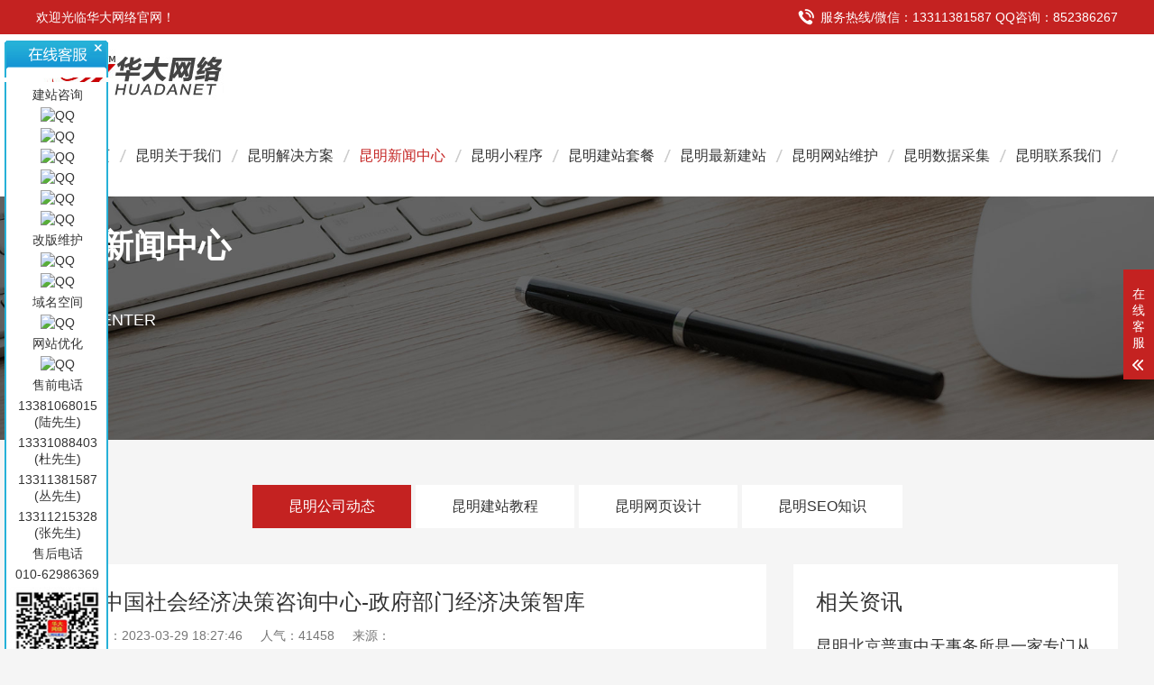

--- FILE ---
content_type: text/html; charset=utf-8
request_url: http://kunming.bj360.com/xingyedongtai/234.html
body_size: 5869
content:
<!DOCTYPE html>
<html lang="zh-CN">
<head>
    <meta charset="UTF-8">
    <meta http-equiv="X-UA-Compatible" content="IE=edge,chrome=1"/>
    <meta name="viewport" content="width=device-width, initial-scale=1.0, maximum-scale=1.0, user-scalable=0">
    <meta name="applicable-device" content="pc,wap">
    <meta name="MobileOptimized" content="width"/>
    <meta name="HandheldFriendly" content="true"/>
    <title>昆明中国社会经济决策咨询中心-政府部门经济决策智库-华大网络</title>
    <meta name="keywords" content="昆明中国社会经济决策咨询中心-政府部门经济决策智库">
    <meta name="description" content="中国社会经济决策咨询中心（简称：中经决策中心），1992年由统计局批准成立，现由国务院国有资产监督管理委员会党建主管全国商报联合会为业务主管单位。全国政协原副主席李蒙题写中心名称，全国人大财经委员会原副主任贺铿担任现任理事长。网站：https://www.cedc.net.cn">
    <link rel="stylesheet" href="/template/default/index/css/animate.min.css">
    <link rel="stylesheet" href="/template/default/index/css/swiper.min.css">
    <link rel="stylesheet" href="/template/default/index/css/yunu.css">
    <link rel="Shortcut Icon" type=image/x-icon href="/favicon.ico" />
    <script src="/template/default/index/js/jquery.min.js"></script>
    <script src="/template/default/index/js/wow.min.js"></script>
    <script src="/template/default/index/js/swiper.min.js"></script>
    <script src="/template/default/index/js/yunu.js"></script>
</head>
<body>
<div class="header">
    <div class="topbar">
        <div class="container">
            <span class="tel">服务热线/微信：13311381587 QQ咨询：852386267</span>
            <span>欢迎光临华大网络官网！</span>
        </div>
    </div>
    <div class="container clearfix">
        <a href="javascript:;" class="menu-btn"><span></span></a>
        <div class="logo img-center"><a href="http://kunming.bj360.com/"><img src="/uploads/image/20230309/04a3a29c38d1751b80b2d950b340ea39.jpg" alt="华大网络"></a></div>
        <ul class="nav">
               <li><a href="http://kunming.bj360.com/">首页</a></li>
                             <li class="dropdown
                        ">
                            <i class="arr"></i>
                                  <a href="http://kunming.bj360.com/gongsijianjie/"  target="_blank">昆明关于我们</a>
                                   <div class="dropdown-box">
                	                    <p><a href="http://kunming.bj360.com/gongsijianjie/">昆明公司简介</a></p>
                                   <p><a href="http://kunming.bj360.com/qiyewenhua/">昆明企业文化</a></p>
                                   <p><a href="http://kunming.bj360.com/fazhanlicheng/">昆明发展历程</a></p>
                                   <p><a href="http://kunming.bj360.com/fuwuxiangmu/">昆明服务项目</a></p>
                                </div>
                               </li>
                          <li class="            ">
                                <a href="http://kunming.bj360.com/pro/"  target="_self">昆明解决方案</a>
                               </li>
                          <li class="dropdown
             active            ">
                            <i class="arr"></i>
                                  <a href="http://kunming.bj360.com/news/"  target="_self">昆明新闻中心</a>
                                   <div class="dropdown-box">
                	                    <p><a href="http://kunming.bj360.com/xingyedongtai/">昆明公司动态</a></p>
                                   <p><a href="http://kunming.bj360.com/gongsixinwen/">昆明建站教程</a></p>
                                   <p><a href="http://kunming.bj360.com/changjianwenti/">昆明网页设计</a></p>
                                   <p><a href="http://kunming.bj360.com/SEOzhishi/">昆明SEO知识</a></p>
                                </div>
                               </li>
                          <li class="            ">
                                <a href="http://kunming.bj360.com/xiaochengxu/"  target="_self">昆明小程序</a>
                               </li>
                          <li class="            ">
                                <a href="http://kunming.bj360.com/jianzhantaocan/"  target="_self">昆明建站套餐</a>
                               </li>
                          <li class="            ">
                                <a href="http://huadanet.com/huadanetzuixinjianzhan/"  target="_blank">昆明最新建站</a>
                               </li>
                          <li class="            ">
                                <a href="http://kunming.bj360.com/weihu/"  target="_self">昆明网站维护</a>
                               </li>
                          <li class="            ">
                                <a href="http://kunming.bj360.com/shujucaiji/"  target="_self">昆明数据采集</a>
                               </li>
                          <li class="            ">
                                <a href="http://kunming.bj360.com/lianxiwomen/"  target="_self">昆明联系我们</a>
                               </li>
                     </ul>
    </div>
</div>
<div class="banner-sub" style="background-image: url(/uploads/image/20200403/49ffeaeb15fdb6833bab35c975447e4d.jpg);">
    <div class="container">
        <div class="inner">
            <h4>昆明新闻中心</h4>
            <p>NEWS CENTER</p>
        </div>
    </div>
</div>

<div class="section">
    <div class="container">
         <ul class="nav-sub">
             <li 
        class="active"        ><a href="http://kunming.bj360.com/xingyedongtai/">昆明公司动态</a>
        </li>
       <li 
                ><a href="http://kunming.bj360.com/gongsixinwen/">昆明建站教程</a>
        </li>
       <li 
                ><a href="http://kunming.bj360.com/changjianwenti/">昆明网页设计</a>
        </li>
       <li 
                ><a href="http://kunming.bj360.com/SEOzhishi/">昆明SEO知识</a>
        </li>
              </ul>
        <div class="ct2 clearfix">
            <div class="ct2-sd">
                <div class="tit">相关资讯</div>
                <ul class="list-4">
                	 		
                    <li>
                        <a href="http://kunming.bj360.com/xingyedongtai/236.html">
                            <h4>昆明北京普惠中天事务所是一家专门从事整体资产评估,资产评估,快速审计</h4>
                            <p>日期：2023-04-09 浏览次数：41458 次</p>
                        </a>
                    </li>
                    		
                    <li>
                        <a href="http://kunming.bj360.com/xingyedongtai/235.html">
                            <h4>昆明赫达（北京）科技发展有限公司专业提供发热电缆，水暖地暖，智能采暖，德国电地暖</h4>
                            <p>日期：2023-03-29 浏览次数：41458 次</p>
                        </a>
                    </li>
                    		
                    <li>
                        <a href="http://kunming.bj360.com/xingyedongtai/234.html">
                            <h4>昆明中国社会经济决策咨询中心-政府部门经济决策智库</h4>
                            <p>日期：2023-03-29 浏览次数：41458 次</p>
                        </a>
                    </li>
                    		
                    <li>
                        <a href="http://kunming.bj360.com/xingyedongtai/233.html">
                            <h4>昆明北京博奥森生物技术有限公司提供标签抗体,内参抗体,修饰抗体,标记抗体,磷酸化抗体,抗体制备,新冠原料,细胞检测试剂盒,蛋白Marker,蛋白检测试剂盒,IVD原料</h4>
                            <p>日期：2023-03-11 浏览次数：41458 次</p>
                        </a>
                    </li>
                    		
                    <li>
                        <a href="http://kunming.bj360.com/xingyedongtai/226.html">
                            <h4>昆明数据采集 (DAQ)华大网络专注于网站的数据抓取服务</h4>
                            <p>日期：2023-03-11 浏览次数：41458 次</p>
                        </a>
                    </li>
                    		
                    <li>
                        <a href="http://kunming.bj360.com/xingyedongtai/225.html">
                            <h4>昆明木塑地板,服务热线:13810092800,北京正源塑木产品</h4>
                            <p>日期：2023-03-11 浏览次数：41458 次</p>
                        </a>
                    </li>
                                    </ul>
                <br>
            </div>
            <div class="ct2-mn">
                <div class="news-title">
                    <h1>昆明中国社会经济决策咨询中心-政府部门经济决策智库</h1>
                    <p>
                        <span>发布时间：2023-03-29 18:27:46</span>
                        <span>人气：41458</span>
                        <span>来源：</span>
                    </p>
                </div>
                <div class="news-content">
                   <p style="color: rgb(51, 51, 51); font-family: 微软雅黑; font-size: 13px; white-space: normal; background-color: rgb(242, 242, 242);">中国社会经济决策咨询中心（简称：中经决策中心），1992年由统计局批准成立，现由国务院国有</p><p style="color: rgb(51, 51, 51); font-family: 微软雅黑; font-size: 13px; white-space: normal; background-color: rgb(242, 242, 242);">资产监督管理委员会党建主管全国商报联合会为业务主管单位。全国政协原副主席李蒙题写中心名称，</p><p style="color: rgb(51, 51, 51); font-family: 微软雅黑; font-size: 13px; white-space: normal; background-color: rgb(242, 242, 242);">全国人大财经委员会原副主任贺铿担任现任理事长。</p><p style="color: rgb(51, 51, 51); font-family: 微软雅黑; font-size: 13px; white-space: normal; background-color: rgb(242, 242, 242);">网站：<a href="https://www.cedc.net.cn/" style="color: rgb(51, 51, 51); font-size: 12px; text-decoration-line: none;">https://www.cedc.net.cn</a></p><p><br/></p>                </div>
                <div class="news-exp">
                    <a href="http://kunming.bj360.com/xingyedongtai/233.html">上一篇</a>
                    <a href="http://kunming.bj360.com/xingyedongtai/235.html">下一篇</a>
                </div>
            </div>
        </div>
    </div>
</div>

<div class="section" style="padding-top: 0;">
    <div class="container">
        <div class="section-title">最新网站案例</div>
       <ul class="list-1 clearfix">
        	 		
            <li>
                <div class="wrap">
                    <div class="img-cover">
                        <a href="http://kunming.bj360.com/ertongsheying/222.html"><span style="background-image: url(/uploads/image/20200416/cf554da92382d56959a030e9228cccf6.jpg" onerror="javascript:this.src='/template/default/index/images/nopic.jpg';" alt="昆明网站案例);"></span></a>
                        <div class="mask">
                            <div class="inner">
                                <div class="tag">- 昆明网站案例 -</div>
                                <div class="ico">
                                    <a class="v" href="http://kunming.bj360.com/ertongsheying/222.html"><i></i>详情</a>
                                </div>
                            </div>
                        </div>
                    </div>
                    <div class="text">
                        <h4><a href="http://kunming.bj360.com/ertongsheying/222.html">昆明网站案例</a></h4>
                       <p></p>
                    </div>
                </div>
            </li>
            		
            <li>
                <div class="wrap">
                    <div class="img-cover">
                        <a href="http://kunming.bj360.com/ertongsheying/221.html"><span style="background-image: url(/uploads/image/20200416/009c2e593355e202c12b3f870dd50b87.jpg" onerror="javascript:this.src='/template/default/index/images/nopic.jpg';" alt="昆明网站案例);"></span></a>
                        <div class="mask">
                            <div class="inner">
                                <div class="tag">- 昆明网站案例 -</div>
                                <div class="ico">
                                    <a class="v" href="http://kunming.bj360.com/ertongsheying/221.html"><i></i>详情</a>
                                </div>
                            </div>
                        </div>
                    </div>
                    <div class="text">
                        <h4><a href="http://kunming.bj360.com/ertongsheying/221.html">昆明网站案例</a></h4>
                       <p></p>
                    </div>
                </div>
            </li>
            		
            <li>
                <div class="wrap">
                    <div class="img-cover">
                        <a href="http://kunming.bj360.com/ertongsheying/203.html"><span style="background-image: url(/uploads/image/20200416/64179ed2913773d203a3297d93cb6484.jpg" onerror="javascript:this.src='/template/default/index/images/nopic.jpg';" alt="昆明网站案例);"></span></a>
                        <div class="mask">
                            <div class="inner">
                                <div class="tag">- 昆明网站案例 -</div>
                                <div class="ico">
                                    <a class="v" href="http://kunming.bj360.com/ertongsheying/203.html"><i></i>详情</a>
                                </div>
                            </div>
                        </div>
                    </div>
                    <div class="text">
                        <h4><a href="http://kunming.bj360.com/ertongsheying/203.html">昆明网站案例</a></h4>
                       <p></p>
                    </div>
                </div>
            </li>
                    </ul>
    </div>
</div>
<div class="section">
    <div class="container">
        <ul class="in-about wow fadeInUp clearfix">
        	            <li>
                <div class="wrap">
                    <div class="tit"><a href="http://kunming.bj360.com/fuwuxiangmu/" class="more">更多 +</a>我们能做什么</div>
                    <div class="text"><p>致力于互联网品牌建设与网络营销，专业领域包括网站建设、网站模板、移动互联网营销、小程序和APP开发等，服务范围涵盖基础的域名服务、主机 服务；企业邮箱、云服务器、网络营销等应用服务，为不同类型的客户提供良好的互联网应用定制解决方案，帮助客户在新的全球化互联网环境中保持优势。</p></div>
                </div>
            </li>
            
           <li>
                <div class="wrap">
                	                    <div class="tit"><a href="http://kunming.bj360.com/gongsijianjie/" class="more">更多 +</a>网站模板优势</div>
                    
                    <div class="text">多年建站经验&emsp; &emsp; &emsp; &emsp; &emsp; 专业开发技术<br>
                    专业开发团队&emsp; &emsp; &emsp; &emsp; &emsp; 兼容各个浏览器<br>
                    超值的价格&emsp; &emsp; &emsp; &emsp; &emsp; &emsp;深厚的网络运营经验<br>
                    上线周期短&emsp; &emsp; &emsp; &emsp; &emsp; &emsp;提供7x24技术支持 <br>
                    完善SEO系统&emsp; &emsp; &emsp; &emsp; &emsp; &emsp; </div>
                    
                   
                </div>
            </li>
            
            
            	            <li>
                <div class="wrap">
                    <div class="tit"><a href="http://kunming.bj360.com/gongsijianjie/" class="more">更多 +</a>关于我们</div>
                    <div class="text"><p>我们一直致力于品牌精美的网页设计、网页制作DIV+CSS布局、JS效果、精美网站模板、标志设计、专业仿站， 低廉的价格，真诚的服务，我们拥有全国各地的客户群体和各行业的成功案例。以专业的技术服务，出色的网页设计和制作能力，认真严谨的工作态度为客户提供满意的服务。期待与您的合作！</p></div>
                </div>
            </li>
              
        </ul>
    </div>
</div>
<div class="footer">
    <div class="container clearfix">
        <div class="footer-sns">
         <!--   <a href="http://wpa.qq.com/msgrd?v=3&amp;uin=852386267&amp;site=qq&amp;menu=yes" class="img-center">
                <img src="/template/default/index/images/foot_icon01.png" alt="">
            </a>  <a href="http://wpa.qq.com/msgrd?v=3&amp;uin=2362236197&amp;site=qq&amp;menu=yes" class="img-center">
                <img src="/template/default/index/images/foot_icon01.png" alt="">
            </a> -->
            <a href="javascript:;" class="img-center">
                <img src="/template/default/index/images/foot_icon02.png" alt="">
                <div class="sub"><img src="/uploads/image/20230309/40f101723b54322f189748c6868c6466.jpg" /></div>
            </a>
            <a href="javascript:;" class="img-center">
                <img src="/template/default/index/images/foot_icon02.png" alt="">
                  <div class="sub"><img src="/uploads/image/20230310/43bcc249958aebdc0501b4146181bae0.jpg" /></div>
            </a>
         
        </div>
        <div class="footer-info">
              <p>Copyright Reserved 2007-2023 北京天地华大网络技术有限公司版权所有</p>
            <p>邮箱：service@huadanet.com 咨询热线：13311381587 丛先生 <a href="https://beian.miit.gov.cn/" target="_blank" rel="nofollow">京ICP备05001314号-19</a></p>
            <p>服务内容： 网页设计 网站建设 网站制作 网站模板 小程序开发 摄影网站 手机网站制作 自适应网站制作</p>        </div>
    </div>
</div>
<div class="footer-fix">
    <ul class="clearfix">
    	 <li><a href="http://kunming.bj360.com/"><i class="i1"></i>网站首页</a></li>
        <li><a href="http://kunming.bj360.com/kehuanli/"><i class="i2"></i>成功案例</a></li>
        <li><a href="http://kunming.bj360.com/news/"><i class="i4"></i>新闻资讯</a></li>
         <li><a href="tel:"><i class="i3"></i>电话咨询</a></li>
        
    </ul>
</div>
<div class="kf">
    <div class="kt-top">在线客服 <span class="close"> <b></b> <b></b> </span> </div>
    <div class="con">
      <!--  <ul class="qq">
            <li> <a class="IM-item-link IM-qq" style="height:25px;" target="_blank" href="http://wpa.qq.com/msgrd?v=3&amp;uin=852386267&amp;site=qq&amp;menu=yes"> <img border="0" src="http://cdn-for-hk.img-sys.com/skinp/modules/ModuleOnLineServiceGiant/images/qq.png" alt="点击这里给我发消息" align="absmiddle" onerror="$(this).hide();"> 客服1 </a> </li>
            
        </ul> -->
        <h5>联系方式</h5>
        <div class="contact">
            <p>热线电话</p>
            <p>13381068015</p>
            <p>上班时间</p>
            <p>周一到周五</p>
            <p>公司电话</p>
            <p>13311215328</p>
        </div>
        <h5 class="qr-icon">二维码</h5>
        <div class="qr"><img src="/uploads/image/20230309/40f101723b54322f189748c6868c6466.jpg" /></div>
    </div>
    <div class="kf-side"> <b>在</b><b>线</b><b>客</b><b>服</b> <span class="arrow"></span> </div>
    <div class="backTop"></div>
</div>

<script src="/template/default/index/js/countTo.js"></script>
<script>
    var banner = new Swiper('.banner', {
        autoplay: true,
        loop: true,
        navigation: {
            prevEl: '.banner .swiper-button-prev',
            nextEl: '.banner .swiper-button-next'
        },
        pagination: {
            el: '.banner .swiper-pagination',
            clickable: true
        },
        on: {
            init: function (swiper) {
                var slide = this.slides.eq(0);
                slide.addClass('ani-slide');
            },
            transitionStart: function () {
                for (var i = 0; i < this.slides.length; i++) {
                    var slide = this.slides.eq(i);
                    slide.removeClass('ani-slide');
                }
            },
            transitionEnd: function () {
                var slide = this.slides.eq(this.activeIndex);
                slide.addClass('ani-slide');

            },
        }
    });

    $('.timer').each(function () {
        $(this).countTo();
    });

    var inPrd = new Swiper('.in-prd', {
        slidesPerView: 4,
        slidesPerColumn: 2,
        pagination: {
            el: '.in-prd .swiper-pagination',
            clickable: true
        },
        navigation: {
            nextEl: '.in-prd .swiper-button-next',
            prevEl: '.in-prd .swiper-button-prev'
        },
        breakpoints: {
            767: {
                slidesPerView: 2
            }
        }
    });

    tabsSwiper('.in-server ul', '.in-server .swiper-container');
    tabsSwiper('.in-fa-menu', '.in-fa-con');
    tabsSwiper('.in-news-menu', '.in-news-con');
</script>
<script type="text/javascript" src="//js.users.51.la/21565683.js"></script>         <link href="/ServiceQQ/qq.css" rel="stylesheet" type="text/css" />
<script language='javascript' src='/ServiceQQ/ServiceQQ.js' type='text/javascript' charset='utf-8'></script> 
</body>
</html>


--- FILE ---
content_type: text/css
request_url: http://kunming.bj360.com/template/default/index/css/yunu.css
body_size: 10615
content:
html{-ms-text-size-adjust:100%;-webkit-text-size-adjust:100%;line-height:1.15;-webkit-tap-highlight-color: rgba(0,0,0,0);}
body{margin:0;font-family: "Microsoft Yahei",PingFangSC-Regular,"Helvetica Neue",Helvetica,Arial,"Hiragino Sans GB","Heiti SC","WenQuanYi Micro Hei",sans-serif;line-height: 1.42857143;font-size: 14px;min-width: 1230px;background: #f5f5f5;color: #333;padding-top: 128px;}
h1{font-size:2em;margin:.67em 0;}
figure{margin:1em 40px;}
hr{box-sizing:content-box;height:0;overflow:visible;}
a{-webkit-text-decoration-skip:objects;background-color:transparent;}
abbr[title]{border-bottom:none;-webkit-text-decoration:underline dotted;text-decoration:underline dotted;}
b,strong{font-weight:bolder;}
dfn{font-style:italic;}
mark{background-color:#ff0;color:#000;}
small{font-size:80%;}
sub,sup{font-size:75%;line-height:0;position:relative;vertical-align:baseline;}
sub{bottom:-.25em;}
sup{top:-.5em;}
audio:not([controls]){display:none;height:0;}
img{border-style:none;}
svg:not(:root){overflow:hidden;}
button,input,optgroup,select,textarea{line-height:1.42857143;margin:0;outline: none;}
body, button, input, select, textarea {text-rendering: optimizeLegibility;-webkit-font-smoothing: antialiased;-moz-osx-font-smoothing: grayscale;-moz-font-feature-settings: "liga","kern";}
button,input{overflow:visible;}
button,select{text-transform:none;}
button,html [type=button],/* 1 */
[type=reset],[type=submit]{-webkit-appearance:button;}
button::-moz-focus-inner,[type=button]::-moz-focus-inner,[type=reset]::-moz-focus-inner,[type=submit]::-moz-focus-inner{border-style:none;padding:0;}
button:-moz-focusring,[type=button]:-moz-focusring,[type=reset]:-moz-focusring,[type=submit]:-moz-focusring{outline:1px dotted ButtonText;}
fieldset{padding:.35em .75em .625em;}
legend{box-sizing:border-box;color:inherit;display:table;max-width:100%;padding:0;white-space:normal;}
progress{display:inline-block;vertical-align:baseline;}
textarea{overflow:auto;}
[type=checkbox],[type=radio]{box-sizing:border-box;padding:0;}
[type=number]::-webkit-inner-spin-button,[type=number]::-webkit-outer-spin-button{height:auto;}
[type=search]{-webkit-appearance:textfield;outline-offset:-2px;}
[type=search]::-webkit-search-cancel-button,[type=search]::-webkit-search-decoration{-webkit-appearance:none;}
::-webkit-file-upload-button{-webkit-appearance:button;font:inherit;}
summary{display:list-item;}
article,aside,footer,header,nav,section,figcaption,figure,main,details,/* 1 */
menu{display:block;}
pre,code,kbd,samp{font-family:monospace, monospace;font-size:1em;}
audio,video,canvas{display:inline-block;}
template,[hidden]{display:none;}
.clearfix{zoom:1;}
.clearfix:before,.clearfix:after{display:table;line-height:0;content:"";}
.clearfix:after{clear:both;}
a {color: #333;text-decoration: none;}
a:hover {color: #c42221;}
ul {margin: 0;list-style: none;padding: 0;}

/* 模板样式 */
.main {
    width: 100%;
}
.center {
    width: 1200px;
    margin: 0 auto;
}
.box_tit {
    margin: 50px 0;
}
.box_tit span {
    font-size: 30px;
    text-align: center;
    color: #000;
    display: block;
}
.box_tit p {
    font-size: 18px;
    color: #666;
    display: block;
    text-align: center;
    margin-top: 12px;
    line-height: 170%;
}
.pro_screen {
    padding: 20px 50px;
    border: 1px solid #eaeaea;
    background-color: #f9f9f9;
    width: 100%;
    box-sizing: border-box;
    margin-bottom: 20px;
}
.pro_screen ul {
    margin-top: 10px;
}
.pro_screen ul li {
    margin: 0 8px;
    float: left;
}
.pro_screen ul li span {
    display: block;
    color: #aaa;
    padding: 7.5px 19px;
}
.pro_screen ul li a.active {
    color: #fff;
    background-color: #e62022;
}
.pro_screen ul li a {
    color: #aaa;
    padding: 6px 16px;
    display: block;
}
.flex_between {
    width: 100%;
    padding: 30px 0;
}
.flex_between .text {
    color: #333;
    float: left;
    margin-top: 4px;
}
.flex_between .text a.active {
    color: #fff;
    background-color: #e62022;
}
.flex_between .text a {
    display: inline-block;
    vertical-align: middle;
    height: 30px;
    line-height: 30px;
    text-align: center;
    padding: 0 10px;
}
.flex_between .search {
    position: relative;
    padding-right: 78px;
    float: right;
}
.flex_between .search input[type="text"] {
    width: 182px;
    height: 36px;
    line-height: 36px;
    border: 1px solid #ddd;
    border-right: 0;
    float: left;
    padding: 0 10px;
    outline: 0;
}
.flex_between .search input[type="submit"] {
    position: absolute;
    right: 0;
    top: 0;
    width: 78px;
    float: right;
    height: 36px;
    line-height: 36px;
    text-align: center;
    color: #fff;
    outline: 0;
    border: none;
    background-color: #e62022;
    -webkit-transition: background-color .2s;
    transition: background-color .2s;
}
.case_list ul li {
    width: 31%;
    margin-right: 1.2%;
    border: 1px solid #eee;
    padding: 8px;
    margin-bottom: 15px;
    float: left;
}
.case_list ul li .scroll_pic {
    position: relative;
    width: 100%;
    height: 220px;
    margin: 0;
    overflow: hidden;
}
.case_list ul li .scroll_pic img {
    width: 100%;
    position: relative;
    display: block;
}
.case_list ul li .text h3 {
    line-height: 48px;
    border-bottom: 1px solid #f6f6f6;
    color: #555;
    padding: 0 5px;
    font-size: 16px;
}
.case_list ul li .text2 {
    width: 100%;
    -webkit-box-pack: justify;
            justify-content: space-between;
    padding: 12px 0;
}
.case_list ul li .text2 span {
    font-size: 12px;
    color: #f60;
    float: left;
}
.case_list ul li .text2 span i {
    font-size: 22px;
    font-style: normal;
}
.case_list ul li .text2 span em {
    color: #999;
    font-style: normal;
    padding-left: 5px;
}
.case_list ul li .text2 a {
    display: block;
    width: 92px;
    height: 34px;
    border: 1px solid #e5e5e5;
    color: #555;
    text-align: center;
    line-height: 32px;
    border-radius: 3px;
    float: right;
}
.case_list ul li .text3 {

  width: 100%;
  -webkit-box-pack: justify;
          justify-content: space-between;
  padding: 10px 0;

}
.case_list ul li .text3 p {
  font-size: 12px;
  color: #ccc;
  float: left;

}

.case_list ul li .text3 p em {
  font-style: normal;
  color: #999;
}


.case_list ul li .text3 span {
  float: right;
  margin-top: 3px;

}
.case_list ul li .text3 span i {
  font-style: normal;
  display: inline-block;
  color: #66c7f2;
  border: 1px solid #66c7f2;
  padding: 3px 2px;
  line-height: 1;
  font-size: 12px;
  line-height: 100%;
  margin-left: 5px;
}
.case_list ul li:nth-child(3n) {

  margin-right: 0;

}
a:active, a:hover {
    outline: 0;
}
.pages {

  margin-top: 40px;

  margin-bottom: 20px;

  text-align: center;

}



.pages a {

  display: inline-block;

  height: 32px;

  line-height: 30px;

  background: #fff;

  border: 1px solid #e6e6e6;

  text-align: center;

  color: #333;

  padding: 0 14px;

  border-radius: 5px;

  margin: 0 3px;

}



.pages a:hover {

  background: #e62022;

  color: #fff;

  text-decoration: none;

  border: 1px solid #e62022;

}



.pages a.current {

  background: #e62022;

  color: #fff;

  text-decoration: none;

  border: 1px solid #e62022;

}

/* 模板样式 */


.img-center {text-align: center;font-size: 0;}
.img-center img {display: inline-block;width: auto;height: auto;max-width: 100%;max-height: 100%;vertical-align: middle;-webkit-transition: all 0.5s;transition: all 0.5s;}

.img-cover {overflow: hidden;position: relative;}
.img-cover span {display: block;width: 100%;background: no-repeat center / cover;-webkit-transition: all 0.5s;transition: all 0.5s;height: 100%;position: absolute;left: 0;top: 0;}

.container {padding: 0 15px;width: 1200px;margin: 0 auto;}

.kf{width:208px;position:fixed;/* right: 20px; */right:-208px;top:50%;-webkit-transform:translateY(-50%);transform:translateY(-50%);z-index:10;}
.kt-top{height:40px;line-height:40px;background:url(../images/kefu.png) 12px center no-repeat #c42221;-ms-background-size:auto 20px;background-size:auto 20px;padding-left:46px;font-size:14px;color:#fff;}
.kt-top span:hover{-webkit-transform:rotate(90deg);transform:rotate(90deg);}
.kt-top span{width:18px;height:16px;float:right;position:relative;margin:10px 10px 0 0;cursor:pointer;transition:.5s;-webkit-transition:.5s;-moz-transition:.5s;-ms-transition:.5s;-o-transition:.5s;}
.kt-top span b{width:100%;height:2px;background:#fff;display:block;position:absolute;top:50%;left:0;}
.kt-top span b:first-child{transform:rotate(45deg);-webkit-transform:rotate(45deg);-moz-transform:rotate(45deg);-ms-transform:rotate(45deg);-o-transform:rotate(45deg);}
.kt-top span b:last-child{transform:rotate(-45deg);-webkit-transform:rotate(-45deg);-moz-transform:rotate(-45deg);-ms-transform:rotate(-45deg);-o-transform:rotate(-45deg);}
.kf .con{overflow:hidden;background:#fff;}
.kf .qq li{height:36px;line-height:36px;border-bottom:#f5f5f5 solid 1px;padding-left:16px;}
.kf .qq li a{height:36px!important;color:#666;overflow:hidden;white-space:nowrap;text-overflow:ellipsis;text-decoration:initial;display:block;}
.kf .qq li a img{padding-right:6px;}
.kf .con h5{height:26px;line-height:26px;margin-top:12px;background:url(../images/lianxi.png) 16px center no-repeat;padding-left:45px;color:#666;font-size:14px;margin-bottom: 0;}
.kf .contact{margin-top:1px;height: auto;}
.kf .contact p{height:26px;line-height:26px;color:#666;font-size:14px;padding-left:22px;margin: 0;}
.kf .contact p:nth-child(2n){padding-left:32px;}
.kf .con h5.qr-icon{background:url(../images/erweima.png) 16px center no-repeat;}
.kf .con .qr{margin-top:10px;padding-left:40px;}
.kf .con .qr img{width:110px;height:110px;}
.kf .backTop{width:100%;height:40px;margin-top:10px;background:url(../images/huidaodingbu.png) center center no-repeat #c42221;background-size:18px auto;cursor:pointer;}
.kf-side{padding:18px 10px 10px;background:#c42221;position:absolute;top:50%;transform:translateY(-50%);-webkit-transform:translateY(-50%);-moz-transform:translateY(-50%);-ms-transform:translateY(-50%);-o-transform:translateY(-50%);left:-34px;cursor:pointer;}
.kf-side b{display:block;color:#fff;line-height:18px;font-size:14px;font-weight:400;}
.kf-side span.arrow{width:12px;height:12px;background:url(../images/jt-1.png) no-repeat;-ms-background-size:auto 12px;background-size:auto 12px;display:block;margin-top:10px;}
.kf-side span.on{background:url(../images/jt-2.png) no-repeat;-ms-background-size:auto 12px;background-size:auto 12px;}

.header {position: fixed;z-index: 100;left: 0;top: 0;width: 100%;background-color: #fff;}
.header .topbar {line-height: 38px;background-color: #c42221;color: #fff;}
.header .topbar .tel {float: right;background: url(../images/top_tel_icon.png) no-repeat 0 center;padding-left: 25px;}
.header .logo {float: left;height: 60px;line-height: 60px;text-align: left;margin: 15px 0;}
.header .nav {font-size: 0;float: right;}
.header .nav li {display: inline-block;vertical-align: middle;padding: 0 18px 0 10px;background: url(../images/top_bg1.png) no-repeat right center;}
.header .nav li a {display: block;font-size: 16px;line-height: 90px;}
.header .nav li .arr {float: right;height: 40px;width: 40px;position: relative;display: none;}
.header .nav li .arr:after {content: '';border-top: 2px solid #ccc;border-left: 2px solid #ccc;box-sizing: content-box;display: block;width: 8px;height: 8px;margin: auto;position: absolute;top: 0;bottom: 0;-webkit-transform: rotate(135deg);transform: rotate(135deg);right: 15px;}
.header .nav li.dropdown {position: relative;}
.header .nav li.active a,.header .nav li.open a,.header .nav li a:hover {color: #c42221;}
.header .nav .dropdown-box {position: absolute;left: 50%;width: 140px;top: 100%;background-color: #fff;display: none;z-index: 10;margin-left: -74px;text-align: center;}
.header .nav .dropdown-box p {margin: 0;}
.header .nav .dropdown-box a {white-space: nowrap;overflow: hidden;text-overflow: ellipsis;line-height: 40px;font-size: 14px;padding: 0 10px;border-bottom: 0;color: #333 !important;}
.header .nav .dropdown-box a:hover {color: #c42221 !important;}
.header .nav li.open .dropdown-box {display: block;}
.menu-btn {display: none;padding: 6px 0;float: right;margin-left: 15px;}
.menu-btn:before,.menu-btn:after,.menu-btn span {display: block;height: 2px;background-color: #c42221;content: '';}
.menu-btn:before {width: 24px;}
.menu-btn:after {width: 18px;margin-left: 6px;}
.menu-btn span {width: 12px;margin: 6px 0 6px 12px;}

.banner {height: 820px;position: relative;}
.banner .text {display: table;width: 100%;height: 100%;color: #fff;background: no-repeat center / cover;}
.banner .text .inner {display: table-cell;vertical-align: middle;text-align: center;}
.banner .text h4 {font-size: 74px;text-shadow: 0 2px 2px #333333;margin: 0 0 10px;-webkit-transform: translateX(-200px);transform: translateX(-200px);-webkit-transition: all 1s;transition: all 1s;opacity: 0;}
.banner .text p {font-size: 38px;margin: 0;text-shadow: 0 2px 2px #333333;-webkit-transform: translateX(200px);transform: translateX(200px);-webkit-transition: all 1s;transition: all 1s;opacity: 0;}
.banner .text ul {font-size: 0;text-align: center;margin-top: 30px;-webkit-transform: translateY(50px);transform: translateY(50px);-webkit-transition: all 1s;transition: all 1s;opacity: 0;}
.banner .text li {display: inline-block;vertical-align: middle;font-size: 22px;padding: 0 60px;border-left: 1px solid rgba(255,255,255,0.4);}
.banner .text li:first-child {border-left: 0;}
.banner .text li strong {display: block;font-size: 54px;color: #c42221;line-height: 1;margin-top: 10px;}
.banner .swiper-pagination {bottom: 105px;}
.banner .ani-slide h4,.banner .ani-slide p {-webkit-transform: translateX(0);transform: translateX(0);opacity: 1;}
.banner .ani-slide ul {-webkit-transform: translateY(0);transform: translateY(0);opacity: 1;}

.section {padding: 50px 0;}
.section-title {margin-bottom: 40px;text-align: center;font-size: 36px;}
.section-title p {font-size: 16px;margin: 10px 0 0;color: #777;}

.in-total {margin-top: -85px;position: relative;z-index: 3;text-align: center;background: #fff;padding: 50px 0;}
.in-total li {float: left;width: 20%;}
.in-total li span {display: block;line-height: 1;font-size: 18px;}
.in-total li strong {font-size: 58px;position: relative;display: inline-block;font-family: Impact;margin-right: 5px;color: #c42221;}
.in-total li strong:before {position: absolute;right: -16px;top: 0;font-size: 24px;}
.in-total li p {margin: 10px 0 0;font-size: 18px;}


.yunu-link {padding: 20px 0;}
.yunu-link h4 {border-bottom: 1px solid #ddd;margin: 0;font-size: 18px;color: #c42221;padding-bottom: 15px;}
.yunu-link h4 small {text-transform: uppercase;font-size: 16px;font-weight: normal;color: #999;}
.yunu-link ul {margin-left: -20px;}
.yunu-link li {float: left;margin-left: 20px;margin-top: 20px;}

.footer-fix {box-shadow: 0 0 10px rgba(0,0,0,0.2);position: fixed;bottom: 0;left: 0;width: 100%;background-color: #fff;z-index: 10;display: none;}
.footer-fix li {float: left;width: 25%;}
.footer-fix li a {display: block;text-align: center;padding: 7px 0;font-size: 12px;line-height: 1;}
.footer-fix li i {display: block;height: 20px;background: no-repeat center;background-size: contain;margin-bottom: 4px;}
.footer-fix li i.i1 {background-image: url(../images/f_01.png);}
.footer-fix li i.i2 {background-image: url(../images/f_02.png);}
.footer-fix li i.i3 {background-image: url(../images/f_03.png);}
.footer-fix li i.i4 {background-image: url(../images/f_04.png);}

.in-server {position: relative;}
.in-server ul {position: absolute;left: 10px;top: 5px;width: 290px;z-index: 2;}
.in-server li {margin-top: 5px;}
.in-server li a {display: block;background-color: #fff;line-height: 130px;font-size: 0;padding: 0 20px;}
.in-server li i {display: inline-block;vertical-align: middle;width: 72px;height: 60px;background: no-repeat center / contain;margin-right: 20px;}
.in-server li i.i1 {background-image: url(../images/box1.png);}
.in-server li i.i2 {background-image: url(../images/box2.png);}
.in-server li i.i3 {background-image: url(../images/box3.png);}
.in-server li i.i4 {background-image: url(../images/box4.png);}
.in-server li span {display: inline-block;vertical-align: middle;font-size: 18px;}
.in-server li.active a {background-color: #c42221;color: #fff;}
.in-server li.active i.i1 {background-image: url(../images/box1_on.png);}
.in-server li.active i.i2 {background-image: url(../images/box2_on.png);}
.in-server li.active i.i3 {background-image: url(../images/box3_on.png);}
.in-server li.active i.i4 {background-image: url(../images/box4_on.png);}
.in-server .swiper-slide {height: 555px;background: no-repeat center / cover;}
.in-server .swiper-slide .wrap {float: right;display: table;width: 330px;height: 100%;margin-right: 40px;}
.in-server .swiper-slide .inner {display: table-cell;vertical-align: middle;}
.in-server .swiper-slide h4 {font-size: 30px;font-weight: normal;margin: 0;}
.in-server .swiper-slide p {line-height: 1.8;color: #777;margin: 10px 0 0;text-align: justify;}
.in-server .swiper-slide .more {font-size: 0;display: block;line-height: 48px;text-align: center;margin-top: 30px;background-color: #fff;width: 210px;border-radius: 50px;}
.in-server .swiper-slide .more:after {display: inline-block;vertical-align: middle;content: '';width: 20px;height: 12px;background: url(../images/i_two_bg1.png) no-repeat center / contain;margin-left: 20px;-webkit-transition: all 0.5s;transition: all 0.5s;}
.in-server .swiper-slide .more span {display: inline-block;vertical-align: middle;font-size: 16px;color: #333;}
.in-server .swiper-slide .more:hover:after {-webkit-transform: translateX(10px);transform: translateX(10px);}
.in-server .swiper-pagination {position: static;font-size: 0;margin-top: 15px;display: none;}

.in-prd {background-color: #f5f5f5;position: relative;}
.in-prd .img-cover {padding-top: 87%;}
.in-prd .mask {position: absolute;left: 0;top: 100%;width: 100%;height: 100%;background-color: rgba(0,0,0,0.7);color: #fff;text-align: center;display: table;-webkit-transition: all 0.5s;transition: all 0.5s;}
.in-prd .mask .inner {display: table-cell;vertical-align: middle;}
.in-prd .mask .tag {font-size: 22px;}
.in-prd .mask .ico {margin-top: 20px;}
.in-prd .mask .ico a {display: inline-block;vertical-align: middle;margin: 0 15px;font-size: 16px;color: #fff;}
.in-prd .mask .ico i {display: block;width: 48px;height: 48px;margin: 0 auto 10px;background: no-repeat center / contain;-webkit-transition: all 0.5s;transition: all 0.5s;}
.in-prd .mask .ico a.v i {background-image: url(../images/solutions_bg1.png);}
.in-prd .mask .ico a.d i {background-image: url(../images/i_pic1.png);}
.in-prd h4 {margin: 0;text-align: center;font-weight: normal;background-color: #fff;position: relative;}
.in-prd h4:before {position: absolute;left: 0;top: 0;width: 100%;height: 0;background-color: #c42221;content: '';-webkit-transition: all 0.5s;transition: all 0.5s;}
.in-prd h4 a {display: block;line-height: 60px;font-size: 16px;position: relative;z-index: 1;overflow: hidden;text-overflow:ellipsis;white-space: nowrap;-webkit-transition: all 0.5s;transition: all 0.5s;color: #333;}
.in-prd .swiper-slide:hover .img-cover span {-webkit-transform: scale(1.1);transform: scale(1.1);}
.in-prd .swiper-slide:hover .mask {top: 0;}
.in-prd .swiper-slide:hover h4:before {height: 100%;}
.in-prd .swiper-slide:hover h4 a {color: #fff;}
.in-prd .swiper-slide .mask .ico a:hover i {-webkit-transform: rotate(360deg);transform: rotate(360deg);}
.in-prd .ctl {font-size: 0;text-align: center;padding: 20px 0;}
.in-prd .ctl .swiper-button-prev,.in-prd .ctl .swiper-button-next {position: static;display: inline-block;vertical-align: middle;background: url(../images/works_arr.png) no-repeat 0 0 #fff;width: 52px;height: 50px;margin: 0;}
.in-prd .ctl .swiper-button-next {background-position: -52px -50px;}
.in-prd .ctl .swiper-button-prev:hover {background-color: #333;background-position: -52px 0;}
.in-prd .ctl .swiper-button-next:hover {background-color: #333;background-position: 0 -50px;}
.in-prd .ctl .more {display: inline-block;vertical-align: middle;width: 92px;height: 50px;margin: 0 10px;background: url(../images/works_more.png) no-repeat center -50px #fff;}
.in-prd .ctl .more:hover {background-position: center 0;background-color: #333;}

.bg1 {background: url(../images/i_bg1.jpg) no-repeat center / cover;color: #fff;}
.bg2 {background: url(../images/i_bg7.jpg) no-repeat center / cover;color: #fff;}

@-webkit-keyframes ani-svg2{
    0%{
        opacity: 0;
        -webkit-transform: translateX(-12px);
                transform: translateX(-12px);
    }
    25%{
        opacity: 0.25;
        -webkit-transform: translateX(-10px);
                transform: translateX(-10px);
    }
    50%{
        opacity: 0.5;
        -webkit-transform: translateX(0px);
                transform: translateX(0px);
    }
    75%{
        opacity: 0.75;
        -webkit-transform: translateX(10px);
                transform: translateX(10px);
    }
    100%{
        opacity: 1.0;
        -webkit-transform: translateX(12px);
                transform: translateX(12px);
    }
}

@keyframes ani-svg2{
    0%{
        opacity: 0;
        -webkit-transform: translateX(-12px);
                transform: translateX(-12px);
    }
    25%{
        opacity: 0.25;
        -webkit-transform: translateX(-10px);
                transform: translateX(-10px);
    }
    50%{
        opacity: 0.5;
        -webkit-transform: translateX(0px);
                transform: translateX(0px);
    }
    75%{
        opacity: 0.75;
        -webkit-transform: translateX(10px);
                transform: translateX(10px);
    }
    100%{
        opacity: 1.0;
        -webkit-transform: translateX(12px);
                transform: translateX(12px);
    }
}

.in-fa-menu {float: right;width: 600px;}
.in-fa-menu li {float: left;width: 50%;}
.in-fa-menu li a {display: block;color: #fff;font-size: 18px;text-align: center;border: 1px solid #495a6f;margin: -1px 0 0 -1px;padding: 50px 0;position: relative;}
.in-fa-menu li .img-center {height: 58px;line-height: 58px;margin-bottom: 50px;}
.in-fa-menu li.active a {background-color: #c42221;}
.in-fa-con {margin-right: 650px;}
.in-fa-con .swiper-slide h4 {margin: 0;font-size: 50px;font-weight: normal;}
.in-fa-con .swiper-slide p {font-size: 18px;line-height: 1.8;text-align: justify;margin: 40px 0 0;}
.in-fa-con .swiper-slide .more {display: block;width: 50px;height: 50px;border-radius: 50%;border: 2px solid #fff;margin-top: 40px;}
.in-fa-con .swiper-slide .more:after {display: block;content: '';width: 100%;height: 100%;background: url(../images/i_bg2.png) no-repeat center;-webkit-animation: ani-svg2 0.85s linear 0s alternate infinite;animation: ani-svg2 0.85s linear 0s alternate infinite;}

.in-news-menu {text-align: center;font-size: 0;padding-bottom: 40px;margin-bottom: 40px;border-bottom: 1px solid #ddd;}
.in-news-menu li {display: inline-block;vertical-align: middle;}
.in-news-menu li a {display: block;line-height: 38px;border-radius: 30px;padding: 0 30px;font-size: 16px;margin: 0 5px;}
.in-news-menu li.active a {background-color: #c42221;color: #fff;}
.in-news-con {padding-bottom: 10px;}
.in-news-1,.in-news-2,.in-news-3 {float: left;width: 393px;display: block;}
.in-news-2,.in-news-3 {margin-left: 10px;margin-top: -10px;}
.in-news-2 li a,.in-news-3 li a {display: block;background-color: #fff;margin-top: 10px;}
.in-news-1 .img-cover {height: 416px;}
.in-news-1 .text {position: absolute;bottom: 0;left: 0;width: 100%;}
.in-news-1 .text h4 {margin: 0 10px 10px;background-color: #fff;font-size: 20px;font-weight: normal;padding: 20px;}
.in-news-1:hover .img-cover span {-webkit-transform: scale(1.1);transform: scale(1.1);}
.in-news-2 li a {padding: 20px;-webkit-transition: all 0.5s;transition: all 0.5s;}
.in-news-2 li h4 {font-size: 16px;font-weight: normal;overflow: hidden;text-overflow:ellipsis;white-space: nowrap;margin: 0;text-align: justify;}
.in-news-2 li p {margin: 10px 0 0;text-align: justify;color: #666;height: 40px;overflow: hidden;}
.in-news-2 li .date {padding-top: 20px;margin-top: 20px;border-top: 1px solid #eee;color: #666;}
.in-news-2 li .date:before {content: '';float: right;height: 50px;background: url(../images/i_bg5.png) no-repeat center / contain;width: 22px;-webkit-transform: translateX(-10px);transform: translateX(-10px);-webkit-transition: all 0.5s;transition: all 0.5s;}
.in-news-2 li .date strong {display: block;font-size: 25px;line-height: 1;margin-bottom: 5px;color: #333;}
.in-news-2 li a:hover {box-shadow: 0 5px 5px rgba(0,0,0,0.1);}
.in-news-2 li a:hover .date:before {-webkit-transform: translateX(0);transform: translateX(0);}
.in-news-3 li a {padding: 25px 20px;overflow: hidden;-webkit-transition: all 0.5s;transition: all 0.5s;}
.in-news-3 li .date {float: left;color: #666;padding: 16px 0;}
.in-news-3 li .date strong {display: block;font-size: 25px;line-height: 1;margin-bottom: 5px;color: #333;}
.in-news-3 li .text {border-left: 1px solid #eee;margin-left: 90px;padding-left: 20px;}
.in-news-3 li .text h4 {font-size: 16px;font-weight: normal;margin: 0;text-align: justify;height: 44px;overflow: hidden;}
.in-news-3 li .text:after {background: url(../images/i_bg5.png) no-repeat center / contain;width: 22px;-webkit-transition: all 0.5s;transition: all 0.5s;height: 18px;content: '';display: block;margin-top: 20px;}
.in-news-3 li a:hover {box-shadow: 0 5px 5px rgba(0,0,0,0.1);}
.in-news-3 li a:hover .text:after {-webkit-transform: translateX(10px);transform: translateX(10px);}

.in-contact-left {float: left;width: 380px;padding-top: 20px;}
.in-contact-left .section-title {text-align: left;}
.in-contact-left .tel {font-size: 22px;border-bottom: 1px solid #617e8c;padding-bottom: 30px;}
.in-contact-left .tel strong {display: block;font-size: 34px;font-family: Impact;}
.in-contact-left .sns {border-bottom: 1px solid #617e8c;padding-bottom: 30px;margin-top: 50px;}
.in-contact-left .sns a {display: inline-block;vertical-align: middle;margin-right: 20px;position: relative;}
.in-contact-left .sns .sub {position: absolute;left: 50%;bottom: 100%;margin-bottom: 10px;width: 200px;margin-left: -100px;display: none;}
.in-contact-left .sns a:hover .sub {display: block;}
.in-contact-right {float: right;background-color: #fff;color: #333;padding: 20px;width: 720px;}
.in-contact-right .section-title {text-align: left;margin-bottom: 20px;}
.in-contact-right form {overflow: hidden;display: block;margin: -10px 0 0 -10px;}
.in-contact-right .form-group {float: left;margin: 10px 0 0 10px;width: 355px;background-color: #fff;overflow: hidden;}
.in-contact-right .form-content {padding: 15px 20px;font-size: 0;border: 1px solid #ddd;}
.in-contact-right .form-control {border: 0;background-color: transparent;padding: 0;line-height: 30px;height: 30px;width: 100%;display: inline-block;vertical-align: middle;font-size: 18px;}
.in-contact-right .form-submit {display: block;width: 100%;background: #c42221;color: #fff;border: 0;padding: 0;cursor: pointer;outline: none;height: 70px;font-size: 18px;}
.in-contact-right .form-group.full {width: 720px;}

.in-about {margin-left: -40px;}
.in-about li {float: left;width: 33.333333%;}
.in-about li .wrap {margin-left: 40px;}
.in-about .tit {border-bottom: 1px solid #ddd;font-size: 18px;padding-bottom: 15px;margin-bottom: 15px;}
.in-about .tit .more {font-size: 14px;line-height: 25px;float: right;color: #c42221;border-bottom: 2px solid #c42221;padding-bottom: 13px;margin-bottom: -15px;}
.in-about .text {text-align: justify;line-height: 2;color: #666;}

.in-about .text-right{
	float: right;
	    text-align: justify;
    line-height: 2;
    color: #666;
	
}

.footer {padding: 30px 0;background-color: #333;color: #adadad;}
.footer a {color: #adadad;}
.footer-info {margin-right: 400px;}
.footer-info p {margin: 0;}
.footer-sns {float: right;}
.footer-sns a {display: inline-block;vertical-align: middle;margin-right: 20px;position: relative;}
.footer-sns .sub {position: absolute;left: 50%;bottom: 100%;margin-bottom: 10px;width: 200px;margin-left: -100px;display: none;}
.footer-sns a:hover .sub {display: block;}

.banner-sub {height: 360px;background: no-repeat center / cover;color: #fff;}
.banner-sub .container {display: table;height: 100%;}
.banner-sub .inner {display: table-cell;vertical-align: middle;}
.banner-sub h4 {margin: 0;font-size: 36px;}
.banner-sub h4:after {content: '';display: block;height: 5px;width: 50px;background-color: #fff;margin: 20px 0;}
.banner-sub p {margin: 0;font-size: 18px;}

.pages {margin: 40px 0 0;text-align: center;font-size: 0;}
.pages a {display: inline-block;font-size: 14px;line-height: 35px;padding: 0 14px;margin: 5px;background-color: #fff;border-radius: 3px;-webkit-transition: all 0.5s;transition: all 0.5s;}
.pages a:hover,.pages a.active {background-color: #c42221;color: #fff;}

.nav-sub {text-align: center;font-size: 0;margin: -5px 0 40px -5px;}
.nav-sub li {display: inline-block;vertical-align: middle;}
.nav-sub li a {display: block;line-height: 48px;padding: 0 40px;background-color: #fff;font-size: 16px;margin: 5px 0 0 5px;}
.nav-sub li a:hover,.nav-sub li.active a {background-color: #c42221;color: #fff;}

.list-1 {margin: -30px 0 0 -30px;}
.list-1 li {float: left;width: 33.333333%;}
.list-1 li .wrap {margin: 30px 0 0 30px;background-color: #fff;}
.list-1 li .img-cover {padding-top: 87%;}
.list-1 li .mask {position: absolute;left: 0;top: 100%;width: 100%;height: 100%;background-color: rgba(0,0,0,0.7);color: #fff;text-align: center;display: table;-webkit-transition: all 0.5s;transition: all 0.5s;}
.list-1 li .mask .inner {display: table-cell;vertical-align: middle;}
.list-1 li .mask .tag {font-size: 22px;}
.list-1 li .mask .ico {margin-top: 20px;}
.list-1 li .mask .ico a {display: inline-block;vertical-align: middle;margin: 0 15px;font-size: 16px;color: #fff;}
.list-1 li .mask .ico i {display: block;width: 48px;height: 48px;margin: 0 auto 10px;background: no-repeat center / contain;-webkit-transition: all 0.5s;transition: all 0.5s;}
.list-1 li .mask .ico a.v i {background-image: url(../images/solutions_bg1.png);}
.list-1 li .mask .ico a.d i {background-image: url(../images/i_pic1.png);}
.list-1 li .mask .ico a:hover i {-webkit-transform: rotate(360deg);transform: rotate(360deg);}
.list-1 li .text {border-bottom: 2px solid #dcdcdc;text-align: center;padding: 20px;position: relative;}
.list-1 li .text:after {position: absolute;bottom: -2px;left: 0;content: '';height: 2px;width: 0;background-color: #c42221;-webkit-transition: all 0.5s;transition: all 0.5s;}
.list-1 li .text h4 {margin: 0;font-size: 20px;font-weight: normal;overflow: hidden;text-overflow:ellipsis;white-space: nowrap;}
.list-1 li .text p {margin: 10px 0 0;font-size: 16px;color: #666;overflow: hidden;text-overflow:ellipsis;white-space: nowrap;}
.list-1 li .wrap:hover .img-cover span {-webkit-transform: scale(1.1);transform: scale(1.1);}
.list-1 li .wrap:hover .mask {top: 0;}
.list-1 li .wrap:hover .text:after {width: 100%;}

.list-2 {}
.list-2 li {float: left;width: 33.333333%;}
.list-2 li a {display: block;background-color: #fff;-webkit-transition: all 0.5s;transition: all 0.5s;}
.list-2 li .img-cover {padding-top: 53%;}
.list-2 li .img-cover:before {position: absolute;content: '';left: 0;top: 0;width: 100%;height: 100%;background-color: #000;opacity: 0;z-index: 1;-webkit-transition: all 0.5s;transition: all 0.5s;}
.list-2 li .img-cover:after {position: absolute;content: '';left: 50%;top: 50%;width: 50px;height: 50px;background: url(../images/solutions_bg1.png) no-repeat center / contain;z-index: 2;margin: -25px 0 0 -25px;opacity: 0;-webkit-transition: all 0.5s;transition: all 0.5s;-webkit-transform: translateY(-50px);transform: translateY(-50px);}
.list-2 li .text {padding: 20px;}
.list-2 li .text p {margin: 0;font-size: 16px;color: #666;-webkit-transition: all 0.5s;transition: all 0.5s;}
.list-2 li .text h4 {margin: 15px 0 0;font-size: 20px;font-weight: normal;height: 56px;overflow: hidden;}
.list-2 li .text:after {background: url(../images/i_bg5.png) no-repeat center / contain;width: 22px;-webkit-transition: all 0.5s;transition: all 0.5s;height: 18px;content: '';display: block;margin-top: 20px;}
.list-2 li a:hover {background-color: #f67524;color: #fff;}
.list-2 li a:hover .img-cover:before {opacity: 0.4;}
.list-2 li a:hover .img-cover:after {opacity: 1;-webkit-transform: translateY(0);transform: translateY(0);}
.list-2 li a:hover .text:after {-webkit-transform: translateX(10px);transform: translateX(10px);background-image: url(../images/case_bg4_on.png);}
.list-2 li a:hover .text p {color: #fff;}

.list-3 {margin: -25px 0 0 -25px;}
.list-3 li {float: left;width: 33.333333%;}
.list-3 li a {padding: 20px;-webkit-transition: all 0.5s;transition: all 0.5s;margin: 25px 0 0 25px;background-color: #fff;display: block;}
.list-3 li h4 {font-size: 18px;font-weight: normal;overflow: hidden;text-overflow:ellipsis;white-space: nowrap;margin: 0;text-align: justify;}
.list-3 li p {margin: 15px 0 0;text-align: justify;color: #666;height: 44px;overflow: hidden;font-size: 16px;}
.list-3 li .date {padding-top: 20px;margin-top: 20px;border-top: 1px solid #eee;color: #666;}
.list-3 li .date:before {content: '';float: right;height: 50px;background: url(../images/i_bg5.png) no-repeat center / contain;width: 22px;-webkit-transform: translateX(-10px);transform: translateX(-10px);-webkit-transition: all 0.5s;transition: all 0.5s;}
.list-3 li .date strong {display: block;font-size: 25px;line-height: 1;margin-bottom: 5px;color: #333;}
.list-3 li a:hover {box-shadow: 0 5px 5px rgba(0,0,0,0.1);-webkit-transform: translateY(-10px);transform: translateY(-10px);}
.list-3 li a:hover .date:before {-webkit-transform: translateX(0);transform: translateX(0);}

.ct2-mn {width: 760px;background-color: #fff;padding: 25px;}
.ct2-sd {float: right;width: 310px;background-color: #fff;padding: 25px;}
.ct2-sd .tit {font-size: 24px;}

.news-title {border-bottom: 1px dashed #ccc;padding-bottom: 20px;margin-bottom: 20px;}
.news-title h1 {margin: 0;font-size: 24px;font-weight: normal;}
.news-title p {margin: 10px 0 0;font-size: 0;}
.news-title p span {display: inline-block;vertical-align: middle;margin-right: 20px;font-size: 14px;color: #777;}
.news-content {line-height: 1.8;margin-bottom: 30px;}
.news-content img {max-width: 100% !important;width: auto !important;height: auto !important;}
.news-exp {overflow: hidden;}
.news-exp a {float: left;font-size: 18px;padding: 12px 30px;background-color: #e8e8e8;}
.news-exp a:last-child {float: right;}
.news-exp a:hover {background-color: #f67524;color: #fff;}

.list-4 li {padding: 20px 0;border-bottom: 1px dashed #ddd;}
.list-4 li h4 {margin: 0;font-size: 18px;font-weight: normal;}
.list-4 li p {margin: 10px 0 0;color: #666;}
.list-4 li .img-center {margin-bottom: 15px;}

.case-title {background-color: #fff;margin-bottom: 30px;}
.case-title-left {float: left;padding: 40px;width: 520px;min-height: 380px;}
.case-title-left h1 {margin: 0;font-size: 26px;font-weight: normal;}
.case-title-left h1:after {content: '';display: block;height: 3px;width: 30px;background-color: #ccc;margin: 15px 0 0;}
.case-title-left p {margin: 20px 0 0;line-height: 1.8;color: #666;text-align: justify;}
.case-title-right {float: right;padding: 40px;width: 520px;background-color: #c42221;color: #fff;min-height: 380px;}
.case-title-right h4 {margin: 0;font-weight: normal;font-size: 26px;}
.case-title-right ul {margin-top: 40px;}
.case-title-right li {font-size: 16px;margin-top: 20px;}
.case-content {padding: 40px;background-color: #fff;margin: 0;}

.about-left {float: left;width: 500px;}
.about-left h4 {margin: 0 0 20px;color: #666;font-size: 24px;font-weight: normal;}
.about-left h2 {font-size: 48px;font-weight: normal;margin: 0;}
.about-left .more {font-size: 0;display: block;line-height: 48px;text-align: center;margin-top: 50px;background-color: #333;width: 210px;border-radius: 3px;}
.about-left .more:after {display: inline-block;vertical-align: middle;content: '';width: 20px;height: 12px;background: url(../images/scheme_btn.png) no-repeat center / contain;margin-left: 20px;-webkit-transition: all 0.5s;transition: all 0.5s;}
.about-left .more span {display: inline-block;vertical-align: middle;font-size: 16px;color: #fff;}
.about-left .more:hover:after {-webkit-transform: translateX(10px);transform: translateX(10px);}
.about-right {float: right;width: 600px;}
.about-right p {margin: 20px 0 0;line-height: 1.8;font-size: 16px;color: #666;}

.about-2 {position: relative;}
.about-2 .img-cover {padding-top: 34%;}
.about-2 .img-cover:after {content: '';position: absolute;left: 0;top: 0;width: 100%;height: 100%;background: url(../images/aboutPage_business_filter.png) repeat-x;}
.about-2 .text {position: absolute;left: 0;bottom: 0;width: 100%;color: #fff;}
.about-2 .text .wrap {padding: 0 40px 30px;}
.about-2 .text h4 {margin: 0;font-size: 36px;font-weight: normal;}
.about-2 .text p {margin: 20px 0 0;font-size: 20px;text-align: justify;}
.about-2:hover .img-cover span {-webkit-transform: scale(1.1);transform: scale(1.1);}

.about-3 {border: 1px solid #ddd;}
.about-3 li {float: left;width: 50%;}
.about-3 li:first-child .wrap,.about-3 li:last-child .wrap {background-color: #f5f5f5;}
.about-3 li .wrap {padding: 40px;}
.about-3 li .img-center {text-align: left;height: 84px;line-height: 84px;}
.about-3 li h4 {font-size: 24px;font-weight: normal;margin: 40px 0 20px;overflow: hidden;text-overflow:ellipsis;white-space: nowrap;}
.about-3 li p {margin: 0;font-size: 18px;color: #666;line-height: 1.8;height: 64px;overflow: hidden;}

.about-4-menu {float: left;border: 1px solid #ddd;width: 798px;}
.about-4-menu li {float: left;width: 25%;}
.about-4-menu li a {display: block;background-color: #fff;-webkit-transition: all 0.5s;transition: all 0.5s;padding: 20px;text-align: center;}
.about-4-menu li:nth-child(2) a,.about-4-menu li:nth-child(4) a,.about-4-menu li:nth-child(5) a,.about-4-menu li:nth-child(7) a {background-color: #f5f5f5;}
.about-4-menu li i {height: 100px;display: block;background: no-repeat center / contain;-webkit-transition: all 0.5s;transition: all 0.5s;}
.about-4-menu li i.i1 {background-image: url(../images/aboutPage_service_icon1.png);}
.about-4-menu li i.i2 {background-image: url(../images/aboutPage_service_icon2.png);}
.about-4-menu li i.i3 {background-image: url(../images/aboutPage_service_icon3.png);}
.about-4-menu li i.i4 {background-image: url(../images/aboutPage_service_icon4.png);}
.about-4-menu li i.i5 {background-image: url(../images/aboutPage_service_icon5.png);}
.about-4-menu li i.i6 {background-image: url(../images/aboutPage_service_icon6.png);}
.about-4-menu li i.i7 {background-image: url(../images/aboutPage_service_icon7.png);}
.about-4-menu li i.i8 {background-image: url(../images/aboutPage_service_icon8.png);}
.about-4-menu li .num {font-size: 60px;line-height: 1;font-family: Impact;color: #e2e2e2;height: 40px;overflow: hidden;margin-top: 20px;}
.about-4-menu li p {margin: 5px 0 0;font-size: 20px;color: #333;}
.about-4-menu li.active a {box-shadow: 0 5px 10px rgba(0,0,0,0.1);position: relative;}
.about-4-menu li.active i.i1 {background-image: url(../images/aboutPage_service_icon11.png);}
.about-4-menu li.active i.i2 {background-image: url(../images/aboutPage_service_icon22.png);}
.about-4-menu li.active i.i3 {background-image: url(../images/aboutPage_service_icon33.png);}
.about-4-menu li.active i.i4 {background-image: url(../images/aboutPage_service_icon44.png);}
.about-4-menu li.active i.i5 {background-image: url(../images/aboutPage_service_icon55.png);}
.about-4-menu li.active i.i6 {background-image: url(../images/aboutPage_service_icon66.png);}
.about-4-menu li.active i.i7 {background-image: url(../images/aboutPage_service_icon77.png);}
.about-4-menu li.active i.i8 {background-image: url(../images/aboutPage_service_icon88.png);}

.about-4-con {margin-left: 820px;color: #fff;background: url(../images/aboutPage_service_tabBox.jpg) no-repeat #f67424;height: 468px;}
.about-4-con .text {padding: 40px 40px 0;}
.about-4-con .text h4 {font-size: 40px;font-weight: normal;margin: 0 0 30px;}
.about-4-con .text h4:after {content: '';display: block;height: 5px;width: 50px;background-color: #fff;margin: 15px 0 0;}
.about-4-con .text p {margin: 5px 0 0;font-size: 20px;}
.about-4-con .swiper-pagination {display: none;}

.map {height: 400px;margin-top: 20px;}

@media screen and (min-width: 1500px){
    .container {width: 1440px;}
    .ct2-mn {margin-right: 400px;width: auto;}
    .case-title-left {width: 52%;}
    .case-title-right {width: 34%;}
    .about-4-con {background-size: cover;}
    .in-contact-right {padding: 40px;}
    .in-news-1, .in-news-2, .in-news-3 {width: 473px;}
}

@media screen and (max-width: 1200px){
.center {
    width: 100%;
}

@media screen and (max-width: 450px){
.box_tit p {
    font-size: 1rem;
}
.pro_screen ul li {
    width: 31.33%;
    margin: 1%;
}
.pro_screen ul li a {
    width: 100%;
}
.flex_between {
    padding-bottom: 15px;
}
.case_list ul li .text h3 {
    font-size: .118rem;
    line-height: .2rem;
    margin-top: 10px;
    padding: 0;
    padding-bottom: 5px;
    height: .4rem;
    overflow: hidden;
}
.case_list ul li .text2 {
    padding: 0;
}

.case_list ul li .text2 span {
    font-size: .09rem;
    margin-top: 8px;
}
.case_list ul li .text2 span i {
    font-size: .14rem;
}

.case_list ul li .text2 span {
    font-size: .09rem;
    margin-top: 8px;
}

.case_list ul li .text2 a {
    display: none;
}


}


@media screen and (max-width: 767px) {
    body {min-width: 320px;padding-top: 50px;padding-bottom: 50px;}
    
    .box_tit {
    margin: 20px 0;
}
.box_tit span {
    font-size: 2rem;
}
.box_tit p {
    padding: 0 8%;
}
.pro_screen {
    padding: 20px 0;
}
.pro_screen ul {
    padding-left: 70px;
}
.pro_screen ul li:first-child {
    position: absolute;
    left: 0;
    
}
.pro_screen ul li a {
    width: 100px;
    padding: 6px 0;
    border: 1px solid #ddd;
    text-align: center;
}

.flex_between {
    padding-top: 0;
    width: 90%;
    margin: 0 5%;
}
.flex_between .text {
    width: 100%;
}
.flex_between .search {
    width: 100%;
    padding-right: 0;
    margin-top: 15px;
}
.flex_between .search input[type="text"] {
    width: 60%;
    
       
    border: 1px solid #ddd;
   
    float: left;
    padding: 0 10px;
    outline: 0;
}


.flex_between .search input[type="submit"] {
    width: 30%;
}
.case_list ul li {
    width: 41.5%;
    margin: 2%;
}

.case_list ul li:nth-child(3n) {
    margin-right: 2%;
}

    .container {width: auto;}
    .kf{display: none;}
    .footer-fix {display: block;}

    .header {padding: 10px 0;box-shadow: 0 0 10px rgba(0,0,0,0.2);}
    .header .topbar {display: none;}
    .header .logo {height: 30px;padding: 0;line-height: 30px;float: none;margin: 0;}
    .header .nav {display: none;margin: 10px -15px -10px;text-align: left;float: none;}
    .header .nav li {display: block;border-top: 1px solid #ddd;padding: 0;background: none;}
    .header .nav li .arr {display: block;}
    .header .nav li a {border-bottom: 0;padding: 0 15px;font-size: 14px;line-height: 40px;}
    .header .nav li a span {opacity: 1;}
    .header .nav li.open .arr:after {-webkit-transform: rotate(225deg);transform: rotate(225deg);border-color: #c42221;}
    .header .nav .dropdown-box {position: static;width: auto;margin: 0;text-align: left;background-color: #f9f9f9;}
    .header .nav .dropdown-box a {padding: 0 15px;line-height: 40px;border-top: 1px solid #eee;}
    .menu-btn {display: block;}

    .banner {height: 220px;}
    .banner .text h4 {font-size: 20px;margin-bottom: 10px;}
    .banner .text p {font-size: 14px;}
    .banner .text ul {margin-top: 20px;}
    .banner .text li {padding: 0 15px;font-size: 16px;}
    .banner .text li strong {font-size: 22px;}
    .banner .swiper-pagination {bottom: 10px;}

    .section {padding: 30px 0;}
    .section-title {margin-bottom: 20px;font-size: 20px;}
    .section-title p {font-size: 12px;margin-top: 5px;}

    .in-total {margin: 0 -15px;padding: 30px 0;}
    .in-total ul {margin-top: -15px;}
    .in-total li {width: 33.333333%;margin-top: 15px;}
    .in-total li span {font-size: 12px;}
    .in-total li strong {font-size: 24px;}
    .in-total li p {margin: 5px 0 0;font-size: 12px;}

    .in-server ul {position: static;width: auto;overflow: hidden;margin: -5px 0 15px -5px;}
    .in-server li {margin: 0;float: left;width: 50%;}
    .in-server li a {padding: 15px 0;text-align: center;line-height: 1.4;margin: 5px 0 0 5px;}
    .in-server li i {margin: 0 0 10px;height: 30px;}
    .in-server li span {display: block;font-size: 14px;}
    .in-server .swiper-slide {height: 250px;}
    .in-server .swiper-slide .wrap {float: none;margin: 0;width: 100%;}
    .in-server .swiper-slide .inner {padding: 20px;}
    .in-server .swiper-slide h4 {font-size: 20px;}
    .in-server .swiper-slide p {font-size: 14px;}
    .in-server .swiper-slide .more {width: 150px;line-height: 40px;margin-top: 20px;}
    .in-server .swiper-slide .more span {font-size: 14px;}
    .in-server .swiper-slide .more:after {margin-left: 10px;height: 8px;}

    .in-prd .mask {display: none;}
    .in-prd h4 a {line-height: 40px;font-size: 14px;padding: 0 10px;}

    .in-fa-menu {float: none;width: auto;overflow: hidden;padding: 1px 0 0 1px;}
    .in-fa-menu li a {padding: 15px;font-size: 12px;overflow: hidden;text-overflow:ellipsis;white-space: nowrap;}
    .in-fa-menu li .img-center {height: 30px;line-height: 30px;margin-bottom: 15px;}
    .in-fa-con {margin: 20px 0 0;}
    .in-fa-con .swiper-slide h4 {font-size: 20px;}
    .in-fa-con .swiper-slide p {font-size: 14px;margin-top: 10px;}
    .in-fa-con .swiper-slide .more {margin-top: 20px;}

    .in-news-menu {padding-bottom: 20px;margin-bottom: 20px;}
    .in-news-menu li a {line-height: 34px;font-size: 14px;padding: 0 15px;}
    .in-news-1, .in-news-2, .in-news-3 {float: none;width: auto;}
    .in-news-2, .in-news-3 {margin: 0;}
    .in-news-1 .img-cover {height: auto;padding-top: 110%;}
    .in-news-1 .text h4 {padding: 15px;font-size: 16px;}
    .in-news-2 li a {padding: 15px;}
    .in-news-2 li p {height: auto;}
    .in-news-2 li .date {padding-top: 15px;margin-top: 15px;}
    .in-news-3 li a {padding: 15px;}
    .in-news-3 li .date {padding: 13px 0;}
    .in-news-3 li .text {margin-left: 75px;}
    .in-news-3 li .text:after {margin-top: 15px;}

    .in-contact-left {padding-top: 0;width: auto;float: none;}
    .in-contact-left .tel {padding-bottom: 15px;font-size: 14px;}
    .in-contact-left .tel strong {font-size: 24px;}
    .in-contact-left .sns {margin-top: 20px;padding-bottom: 15px;}
    .in-contact-left .sns a {width: 40px;}
    .in-contact-left .sns .sub {width: 100px;margin-left: -50px;}
    .in-contact-right {float: none;width: auto;}
    .in-contact-right form {margin-left: 0;margin-top: -10px;}
    .in-contact-right .form-group {width: 100%;margin: 10px 0 0;}
    .in-contact-right .form-group.full {width: 100%;}
    .in-contact-right .form-content {padding: 2px 10px;}
    .in-contact-right .form-control {font-size: 14px;}
    .in-contact-right .form-submit {height: 40px;font-size: 16px;}

    .in-about {margin-top: -20px;}
    .in-about li {width: 100%;}
    .in-about li .wrap {margin-top: 20px;}
    .in-about .tit {font-size: 16px;padding-bottom: 10px;margin-bottom: 10px;}
    .in-about .tit .more {font-size: 12px;line-height: 22px;margin-bottom: -10px;padding-bottom: 9px;}
    .in-about .text {font-size: 12px;}

    .footer-sns {float: none;text-align: center;}
    .footer-sns a {margin: 0 10px;}
    .footer-sns .sub {width: 100px;margin-left: -50px;}
    .footer-info {margin: 20px 0 0;font-size: 12px;text-align: center;}

    .banner-sub {height: 130px;}
    .banner-sub .container {width: 100%;box-sizing: border-box;}
    .banner-sub h4 {font-size: 20px;}
    .banner-sub h4:after {height: 3px;width: 30px;margin: 10px 0;}
    .banner-sub p {font-size: 12px;}

    .nav-sub {margin: -5px 0 20px -5px;}
    .nav-sub li a {margin: 5px 0 0 5px;font-size: 12px;padding: 0 10px;line-height: 32px;}

    .pages {margin-top: 15px;}
    .pages a {font-size: 12px;line-height: 30px;padding: 0 12px;}

    .list-1 {margin: -10px 0 0 -10px;}
    .list-1 li {width: 50%;}
    .list-1 li .wrap {margin: 10px 0 0 10px;}
    .list-1 li .mask {display: none;}
    .list-1 li .text {padding: 10px;}
    .list-1 li .text h4 {font-size: 14px;}
    .list-1 li .text p {margin-top: 5px;font-size: 12px;}

    .list-2 li {width: 100%;}
    .list-2 li .text p {font-size: 14px;}
    .list-2 li .text h4 {font-size: 16px;height: auto;}

    .list-3 {margin-top: -15px;}
    .list-3 li {width: 100%;}
    .list-3 li a {padding: 15px;margin-top: 15px;}
    .list-3 li h4 {font-size: 16px;}
    .list-3 li p {height: auto;font-size: 14px;margin-top: 10px;}
    .list-3 li .date {padding-top: 15px;margin-top: 15px;}

    .ct2-sd {display: none;}
    .ct2-mn {float: none;width: auto;padding: 15px;margin: 0 -15px;}

    .news-title {padding-bottom: 10px;margin-bottom: 10px;text-align: center;}
    .news-title h1 {font-size: 18px;}
    .news-title p span {font-size: 12px;margin-right: 10px;}
    .news-content {margin-bottom: 20px;}
    .news-exp a {padding: 6px 12px;font-size: 14px;}

    .case-title {margin: -30px -15px 20px;}
    .case-title-left,.case-title-right {padding: 15px;width: auto;float: none;min-height: auto;}
    .case-title-left h1 {font-size: 18px;}
    .case-title-left p {margin-top: 15px;}
    .case-title-right h4 {font-size: 18px;}
    .case-title-right ul {margin-top: 20px;}
    .case-title-right li {font-size: 14px;margin-top: 10px;}
    .case-content {padding: 15px;margin: 0 -15px;}


    .about-left {float: none;width: auto;}
    .about-left h4 {font-size: 14px;margin-bottom: 10px;}
    .about-left h2 {font-size: 18px;}
    .about-left .more {width: 150px;line-height: 40px;margin-top: 20px;}
    .about-left .more span {font-size: 14px;}
    .about-left .more:after {margin-left: 10px;height: 8px;}
    .about-right {float: none;width: auto;margin-top: 20px;}
    .about-right p {margin-top: 15px;font-size: 14px;}

    .about-2 .text {position: static;background-color: #f67424;}
    .about-2 .text .wrap {padding: 15px;}
    .about-2 .text h4 {font-size: 18px;}
    .about-2 .text p {font-size: 14px;margin-top: 10px;}

    .about-3 li {width: 100%;}
    .about-3 li .wrap {padding: 20px;background-color: #fff !important;}
    .about-3 li:nth-child(odd) .wrap {background-color: #f5f5f5 !important;}
    .about-3 li .img-center {height: 40px;line-height: 40px;float: left;width: 50px;text-align: center;}
    .about-3 li h4 {margin: 0 0 10px 65px;font-size: 16px;}
    .about-3 li p {margin: 0 0 0 65px;font-size: 14px;height: auto;}

    .about-4-menu {display: none;}
    .about-4-con {margin: 0;height: auto;padding-bottom: 30px;}
    .about-4-con .text {padding: 20px;}
    .about-4-con .text h4 {font-size: 20px;margin-bottom: 20px;}
    .about-4-con .text h4:after {width: 30px;height: 3px;}
    .about-4-con .text p {font-size: 14px;}
    .about-4-con .swiper-pagination {display: block;}

    .map {height: 200px;}
}

@media (max-width:768px){ 
.QQbox{ display:none;}
}

--- FILE ---
content_type: text/css
request_url: http://kunming.bj360.com/ServiceQQ/qq.css
body_size: 609
content:

/* QQ客服 */
ul{margin:0;padding:0;list-style:none;}
.QQbox{ z-index:99999; width: 115px; left: 5px; top: 180px; position: absolute;}
.QQbox .press{ right: 0; border: none; cursor: pointer;width: 33px; height: 158px;position: absolute;}
.QQbox .Qlist{ left: 0; position: absolute;}
.QQbox .Qlist .conb{background:url(qq01_03.gif) no-repeat 0 bottom;padding-bottom:16px;}
.QQbox .Qlist .conb ul{background:url(qq01_02.gif) repeat-y;}
.QQbox .Qlist .conb ul li{ padding-top:5px;text-align:center;margin:0 6px;line-height:18px;}
.QQbox .Qlist .conb ul li.odd{ background: #fff; }

/*.QQbox END*/